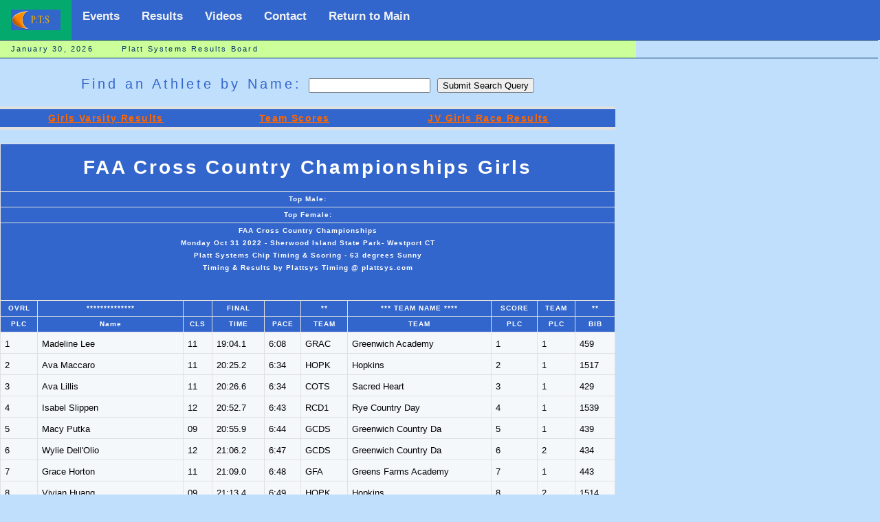

--- FILE ---
content_type: text/html; charset=UTF-8
request_url: https://plattsys.com/m1shell.php?eventid=2085&webadd=/results/res2022/faac22g.txt&websea=
body_size: 4953
content:
<html>
<head><title>Platt Systems Results Paging</title>
<meta http-equiv="Content-Type" name="viewport" content="width=device-width, initial-scale=1" />
<link rel="stylesheet" href="mm_t2.css" type="text/css" />

<script language="JavaScript" type="text/javascript">
//--------------- LOCALIZEABLE GLOBALS ---------------
var d=new Date();
var monthname=new Array("January","February","March","April","May","June","July","August","September","October","November","December");
//Ensure correct for language. English is "January 1, 2004"
var TODAY = monthname[d.getMonth()] + " " + d.getDate() + ", " + d.getFullYear();

if (top  != self) {
 top.location = location
 }


//---------------   END LOCALIZEABLE   ---------------
</script>
<style>

.customers
 {
 font-family:"MS Sans Serif", Geneva,Verdana, Arial, Helvetica, sans-serif;
 width:100%;
 width:895;
 border-collapse:collapse;
 border-spacing: 5px 10px;
 background:#E0E0E0;

 }
#nt
  {
 background:#E0E0E0;
 vertical-align: top;
 border-collapse: collapse;
 border-spacing: 5px 10px;

 }

td.ntt
 {
 background:#003366;
 font-size:.685em;
 border:1px solid #98bf21;
 padding:9px 7px 6px 6px;
 border: 7px solid #BEDBE4;
 text-align: left;
 color: #ffffff;
 vertical-align: top;
 }
td.ttt
 {
 font-family: Tahoma,Verdana,Segoe,sans-serif;
 background:#F4F8FB;
 font-size:.805em;
 border-collapse: collapse;
 border-spacing: 5px 5px;
 padding:9px 7px 6px 6px;
 text-align: left;
 color: #000000;
 vertical-align: top;
 border:1px solid #E0E0E0;

 }

 td.tte
  {
  font-family: Tahoma,Verdana,Segoe,sans-serif;
  background:#F4F8FB;
  font-size:.805em;
  border-collapse: collapse;
  border-spacing: 5px 5px;
  padding:9px 7px 6px 6px;
  text-align: left;
  color: #FF0000;
  vertical-align: top;
  border:1px solid #E0E0E0;

  }

 td.ttz
  {
  font-family: Tahoma,Verdana,Segoe,sans-serif;
  background:#F4F8FB;
  font-size:.705em;
  border-collapse: collapse;
  border-spacing: 5px 5px;
  padding:8px 6px 5px 5px;
  text-align: left;
  color: #FF0000;
  vertical-align: top;
  border:1px solid #E0E0E0;

  }

 td.ttt0
  {
  font-family: Tahoma,Verdana,Segoe,sans-serif;
  background:#F4F8FB;
  font-size:.785em;
  border-collapse: collapse;
  border-spacing: 5px 5px;
  padding:9px 7px 6px 6px;
  text-align: left;
  color: #000000;
  vertical-align: top;
  border:1px solid #E0E0E0;

  }
td.ttt1
 {
 font-family: Tahoma,Verdana,Segoe,sans-serif;
 background:#ffffff;
 font-size:.785em;
 border-collapse: collapse;
 border-spacing: 5px 5px;
 padding:9px 7px 6px 6px;
 text-align: left;
 color: #000000;
 vertical-align: top;
 border:1px solid #E0E0E0;

 }

  td.httt
  {

  font-family:Verdana, Arial, Helvetica, sans-serif;
  font-style:bold;
  letter-spacing:.1em;
  text-shadow: none;
  font-size:10px;
  font-weight:bold;
  color: #ffffff;
 border-collapse: collapse;
 border-spacing: 2px 2px;
  border:1px solid #E0E0E0;
  background-color: #3366CC;
  line-height: 18px;
  text-align:center;
  vertical-align: center;
  padding: 2px 4px 2px 4px;
 }
  td.httthead
  {

  font-family:Verdana, Arial, Helvetica, sans-serif;
  font-style:bold;
  letter-spacing:.1em;
  text-shadow: none;
  font-size:28px;
  font-weight:bold;
  color: #ffffff;
 border-collapse: collapse;
 border-spacing: 2px 2px;
  border:1px solid #E0E0E0;
  background-color: #3366CC;
  line-height: 42px;
  text-align:center;
  vertical-align: center;
  padding: 13px 15px 13px 15px;
 }

td.subH {
	font:bold 14px Verdana, Arial, Helvetica, sans-serif;
	color: #3366CC;
	background-color: #3366CC;
	line-height:24px;
	text-align:center;
	letter-spacing:.1em;
	}

td.navtextx {
	font: 11px Verdana, Arial, Helvetica, sans-serif;
	color: #003366;
	background-color: #003366;
	line-height:22px;
	letter-spacing:.1em;
	text-align:center;
	text-decoration: none;
	}

.topnav {
  overflow: hidden;
  background-color: #3366CC;
}

.topnav a {
  float: left;
  display: block;
  color: #f2f2f2;
  text-align: center;
  padding: 14px 16px;
  text-decoration: none;
  font-size: 17px;
}

.topnav a:hover {
  background-color: #ddd;
  color: black;
}

.topnav a.active {
  background-color: #04AA6D;
  color: white;
}

.topnav .icon {
  display: none;
  float: left;
}

@media screen and (max-width: 600px) {
  .topnav a:not(:first-child) {display: none;}
  .topnav a.icon {
      display: block;
  }
}


@media screen and (max-width: 600px) {
  .topnav.responsive {position: relative;}
  .topnav.responsive .icon {
    position: relative;
    right: 0;
    top: 0;
  }
  .topnav.responsive a {
    float: none;
    display: block;
    text-align: left;
  }
}


.ssthead  {
  position: -webkit-sticky;
  position:sticky;
  top:0;
  font-family:Verdana, Arial, Helvetica, sans-serif;
  font-style:bold;
  letter-spacing:.1em;
  text-shadow: none;
  font-size:10px;
  font-weight:bold;
  color: #ffffff;
 border-collapse: collapse;
 border-spacing: 2px 2px;
  border:1px solid #E0E0E0;
  background-color: #003366;
  line-height: 26px;
  text-align:center;
  vertical-align: center;
  padding: 3px 5px 3px 5px;

}

</style>

</head>
<a name="top"></a>

<body bgcolor="#C0DFFD">
<table width="100%" border="0" cellspacing="0" cellpadding="0">
  <tr bgcolor="#3366CC">
    <td width="600" colspan="7" >
  <div class="topnav" id="myTopnav">
	 <a href="index.html" class="active"><img src="mm_t_photo.jpg" alt="Plattsys" width="72" height="30" border="0" /></a>
	 <a href="wevents.php">Events</a>
	 <a href="ptsrun.php">Results</a>
     <a href="ptsvideo.php?pw=E">Videos</a>
     <a href="mailto:platt_timing@plattsys.com">Contact</a>
     <a href="index.html">Return to Main</a>
	 <a href="javascript:void(0);" class="icon" onclick="myFunction()">
     <img src="mm_t_menubar.jpg" height="22" alt="Platt Sys"></a>
      <a href="index.html" class="icon">Return to Main</a>
      <a href="ptsvideo.php?pw=E" class="icon">Videos</a>
 </div>


   </td>
       <td  width="100%">&nbsp;</td>
  </tr>


  <tr>
    <td colspan="7" bgcolor="#003366"><img src="mm_spacer.gif" alt="" width="1" height="1" border="0" /></td>
  </tr>

  <tr bgcolor="#CCFF99">
  	<td colspan="3" id="dateformat" height="25" >&nbsp;&nbsp;
  	<script language="JavaScript" type="text/javascript">
      document.write(TODAY);</script>
&nbsp;&nbsp;&nbsp;
&nbsp;&nbsp;&nbsp;Platt Systems Results Board
      </td>
  </tr>
 <tr>
    <td colspan="7" bgcolor="#003366"><img src="mm_spacer.gif" alt="" width="1" height="1" border="0" /></td>
  </tr>

 <tr>

   <td width="645" colspan="3" valign="top"><img src="mm_spacer.gif" alt="" width="445" height="1" border="0" /><br />
	&nbsp;<br />
	&nbsp;<br />

	<table border="0" cellspacing="0" cellpadding="0" width="645">
        <tr>
          <td class="pageName" align="center">


<form method="post" action="/m1shell.php">
 Find an Athlete by Name: <input type="text" name="p_name" >
<input type="submit" value="Submit Search Query"><br>
<input type="hidden" name="eventid" value="2085">
<input type="hidden" name="webadd" value="/results/res2022/faac22g.txt">
</form>

</td>

		</tr>


		<tr>
          <td class="bodyText"><p>
<table class ="customers"><table class="customers"><tr><td width='445' colspan='7' valign='top'><img src='mm_spacer.gif' width='445' height='2' border='0' /><br /></td></tr><tr><td class ='subH'><a href='m1shell
.php?eventid=2085&webadd=/results/res2022/faac22g.txt&websea='>Girls Varsity Results</a> &nbsp &nbsp</td> <td class ='subH'><a href='m1shell
.php?eventid=2085&webadd=/results/res2022/faac22t.txt&websea='>Team Scores</a> &nbsp &nbsp</td> <td class ='subH'><a href='m1shell
.php?eventid=2085&webadd=/results/res2022/faac22jg.txt&websea='>JV Girls Race Results</a> &nbsp &nbsp</td> </tr><tr><td width='445' colspan='7' valign='top'><img src='mm_spacer.gif' width='445' height='2' border='0' /><br /></td></tr></table><table class="customers"><tr><td width='445' colspan='10' class='httthead'>FAA Cross Country Championships Girls</td></tr><tr><td width='445' colspan='10' class='httt'>Top Male: </td></tr><tr><td width='445' colspan='10' class='httt'>Top Female: </td></tr><tr><td class="httt" colspan=17>                                   FAA Cross Country Championships
</br>                    Monday Oct 31 2022 - Sherwood Island State Park- Westport CT
</br>                      Platt Systems Chip Timing & Scoring -  63 degrees Sunny
</br>                            Timing & Results by Plattsys Timing @ plattsys.com
</br>
</br>
</br></td></tr><tr><td class="httt" >OVRL</td> <td class="httt" >**************</td> <td class="httt" >   </td><td class="httt">FINAL</td><td class="httt">   </td><td class="httt">**</td><td class="httt">***   TEAM NAME ****</td><td class="httt">SCORE</td><td class="httt">TEAM</td><td class="httt">**</td></tr><tr><td class="httt" >PLC    </td> <td class="httt" >Name                        </td> <td class="httt" >CLS </td><td class="httt">   TIME</td><td class="httt">   PACE</td><td class="httt">   TEAM</td><td class="httt">        TEAM           </td><td class="httt">  PLC </td><td class="httt"> PLC  </td><td class="httt">   BIB </td></tr><tr><td class="ttt">  1   </td><td class="ttt">Madeline Lee                </td> <td class="ttt" >11 </td><td class="ttt">   19:04.1</td><td class="ttt"> 6:08 </td><td class="ttt">  GRAC</td><td class="ttt">  Greenwich Academy   </td><td class="ttt">  1    </td><td class="ttt">   1     </td><td class="ttt">   459 </td></tr><tr><td class="ttt">  2   </td><td class="ttt">Ava Maccaro                 </td> <td class="ttt" >11 </td><td class="ttt">   20:25.2</td><td class="ttt"> 6:34 </td><td class="ttt">  HOPK</td><td class="ttt">  Hopkins             </td><td class="ttt">  2    </td><td class="ttt">   1     </td><td class="ttt">   1517</td></tr><tr><td class="ttt">  3   </td><td class="ttt">Ava Lillis                  </td> <td class="ttt" >11 </td><td class="ttt">   20:26.6</td><td class="ttt"> 6:34 </td><td class="ttt">  COTS</td><td class="ttt">  Sacred Heart        </td><td class="ttt">  3    </td><td class="ttt">   1     </td><td class="ttt">   429 </td></tr><tr><td class="ttt">  4   </td><td class="ttt">Isabel Slippen              </td> <td class="ttt" >12 </td><td class="ttt">   20:52.7</td><td class="ttt"> 6:43 </td><td class="ttt">  RCD1</td><td class="ttt">  Rye Country Day     </td><td class="ttt">  4    </td><td class="ttt">   1     </td><td class="ttt">   1539</td></tr><tr><td class="ttt">  5   </td><td class="ttt">Macy Putka                  </td> <td class="ttt" >09 </td><td class="ttt">   20:55.9</td><td class="ttt"> 6:44 </td><td class="ttt">  GCDS</td><td class="ttt">  Greenwich Country Da</td><td class="ttt">  5    </td><td class="ttt">   1     </td><td class="ttt">   439 </td></tr><tr><td class="ttt">  6   </td><td class="ttt">Wylie Dell'Olio             </td> <td class="ttt" >12 </td><td class="ttt">   21:06.2</td><td class="ttt"> 6:47 </td><td class="ttt">  GCDS</td><td class="ttt">  Greenwich Country Da</td><td class="ttt">  6    </td><td class="ttt">   2     </td><td class="ttt">   434 </td></tr><tr><td class="ttt">  7   </td><td class="ttt">Grace Horton                </td> <td class="ttt" >11 </td><td class="ttt">   21:09.0</td><td class="ttt"> 6:48 </td><td class="ttt">  GFA </td><td class="ttt">  Greens Farms Academy</td><td class="ttt">  7    </td><td class="ttt">   1     </td><td class="ttt">   443 </td></tr><tr><td class="ttt">  8   </td><td class="ttt">Vivian Huang                </td> <td class="ttt" >09 </td><td class="ttt">   21:13.4</td><td class="ttt"> 6:49 </td><td class="ttt">  HOPK</td><td class="ttt">  Hopkins             </td><td class="ttt">  8    </td><td class="ttt">   2     </td><td class="ttt">   1514</td></tr><tr><td class="ttt">  9   </td><td class="ttt">Maggie Finn                 </td> <td class="ttt" >10 </td><td class="ttt">   21:19.0</td><td class="ttt"> 6:51 </td><td class="ttt">  COTS</td><td class="ttt">  Sacred Heart        </td><td class="ttt">  9    </td><td class="ttt">   2     </td><td class="ttt">   427 </td></tr><tr><td class="ttt">  10  </td><td class="ttt">Saki Tomita                 </td> <td class="ttt" >10 </td><td class="ttt">   21:33.0</td><td class="ttt"> 6:56 </td><td class="ttt">  HOPK</td><td class="ttt">  Hopkins             </td><td class="ttt">  10   </td><td class="ttt">   3     </td><td class="ttt">   1522</td></tr><tr><td class="ttt">  11  </td><td class="ttt">Hadley Rosow                </td> <td class="ttt" >09 </td><td class="ttt">   21:35.7</td><td class="ttt"> 6:56 </td><td class="ttt">  GFA </td><td class="ttt">  Greens Farms Academy</td><td class="ttt">  11   </td><td class="ttt">   2     </td><td class="ttt">   448 </td></tr><tr><td class="ttt">  12  </td><td class="ttt">Jenny Okon                  </td> <td class="ttt" >12 </td><td class="ttt">   21:41.0</td><td class="ttt"> 6:58 </td><td class="ttt">  HOCH</td><td class="ttt">  Holy Child          </td><td class="ttt">  12   </td><td class="ttt">   1     </td><td class="ttt">   1502</td></tr><tr><td class="ttt">  13  </td><td class="ttt">Kathleen Coffey             </td> <td class="ttt" >11 </td><td class="ttt">   21:44.4</td><td class="ttt"> 6:59 </td><td class="ttt">  SALU</td><td class="ttt">  St Lukes            </td><td class="ttt">  13   </td><td class="ttt">   1     </td><td class="ttt">   1547</td></tr><tr><td class="ttt">  14  </td><td class="ttt">Grace Sullivan              </td> <td class="ttt" >11 </td><td class="ttt">   21:44.7</td><td class="ttt"> 6:59 </td><td class="ttt">  GRAC</td><td class="ttt">  Greenwich Academy   </td><td class="ttt">  14   </td><td class="ttt">   2     </td><td class="ttt">   463 </td></tr><tr><td class="ttt">  15  </td><td class="ttt">Emily Goodman               </td> <td class="ttt" >12 </td><td class="ttt">   21:47.2</td><td class="ttt"> 7:00 </td><td class="ttt">  GRAC</td><td class="ttt">  Greenwich Academy   </td><td class="ttt">  15   </td><td class="ttt">   3     </td><td class="ttt">   456 </td></tr><tr><td class="ttt">  16  </td><td class="ttt">Sarah Galvani-Townsend      </td> <td class="ttt" >10 </td><td class="ttt">   21:54.4</td><td class="ttt"> 7:02 </td><td class="ttt">  HOPK</td><td class="ttt">  Hopkins             </td><td class="ttt">  16   </td><td class="ttt">   4     </td><td class="ttt">   1512</td></tr><tr><td class="ttt">  17  </td><td class="ttt">Hanna Zable                 </td> <td class="ttt" >09 </td><td class="ttt">   22:10.0</td><td class="ttt"> 7:08 </td><td class="ttt">  SALU</td><td class="ttt">  St Lukes            </td><td class="ttt">  17   </td><td class="ttt">   2     </td><td class="ttt">   1552</td></tr><tr><td class="ttt">  18  </td><td class="ttt">Anna Capelle                </td> <td class="ttt" >11 </td><td class="ttt">   22:10.1</td><td class="ttt"> 7:08 </td><td class="ttt">  HOPK</td><td class="ttt">  Hopkins             </td><td class="ttt">  18   </td><td class="ttt">   5     </td><td class="ttt">   1509</td></tr><tr><td class="ttt">  19  </td><td class="ttt">Jordan Moss                 </td> <td class="ttt" >10 </td><td class="ttt">   22:19.1</td><td class="ttt"> 7:10 </td><td class="ttt">  GFA </td><td class="ttt">  Greens Farms Academy</td><td class="ttt">  19   </td><td class="ttt">   3     </td><td class="ttt">   444 </td></tr><tr><td class="ttt">  20  </td><td class="ttt">Priya Marsh                 </td> <td class="ttt" >09 </td><td class="ttt">   22:23.7</td><td class="ttt"> 7:12 </td><td class="ttt">  GRAC</td><td class="ttt">  Greenwich Academy   </td><td class="ttt">  20   </td><td class="ttt">   4     </td><td class="ttt">   461 </td></tr><tr><td class="ttt">  21  </td><td class="ttt">Paige Parisi                </td> <td class="ttt" >12 </td><td class="ttt">   22:33.5</td><td class="ttt"> 7:15 </td><td class="ttt">  GFA </td><td class="ttt">  Greens Farms Academy</td><td class="ttt">  21   </td><td class="ttt">   4     </td><td class="ttt">   446 </td></tr><tr><td class="ttt">  22  </td><td class="ttt">Natalie Simpson             </td> <td class="ttt" >10 </td><td class="ttt">   22:46.6</td><td class="ttt"> 7:19 </td><td class="ttt">  GCDS</td><td class="ttt">  Greenwich Country Da</td><td class="ttt">  22   </td><td class="ttt">   3     </td><td class="ttt">   440 </td></tr><tr><td class="ttt">  23  </td><td class="ttt">Cleo Saltz                  </td> <td class="ttt" >11 </td><td class="ttt">   22:50.7</td><td class="ttt"> 7:20 </td><td class="ttt">  RCD1</td><td class="ttt">  Rye Country Day     </td><td class="ttt">  23   </td><td class="ttt">   2     </td><td class="ttt">   1538</td></tr><tr><td class="ttt">  24  </td><td class="ttt">Scout Fishkind              </td> <td class="ttt" >09 </td><td class="ttt">   22:50.9</td><td class="ttt"> 7:20 </td><td class="ttt">  THMA</td><td class="ttt">  The Masters         </td><td class="ttt">  0    </td><td class="ttt">   1     </td><td class="ttt">   1555</td></tr><tr><td class="ttt">  25  </td><td class="ttt">Katherine May               </td> <td class="ttt" >12 </td><td class="ttt">   23:17.0</td><td class="ttt"> 7:29 </td><td class="ttt">  COTS</td><td class="ttt">  Sacred Heart        </td><td class="ttt">  24   </td><td class="ttt">   3     </td><td class="ttt">   431 </td></tr><tr><td class="ttt">  26  </td><td class="ttt">Claire Woodbury             </td> <td class="ttt" >09 </td><td class="ttt">   23:22.6</td><td class="ttt"> 7:31 </td><td class="ttt">  GFA </td><td class="ttt">  Greens Farms Academy</td><td class="ttt">  25   </td><td class="ttt">   5     </td><td class="ttt">   449 </td></tr><tr><td class="ttt">  27  </td><td class="ttt">Elaina Spencer              </td> <td class="ttt" >11 </td><td class="ttt">   23:24.9</td><td class="ttt"> 7:31 </td><td class="ttt">  THMA</td><td class="ttt">  The Masters         </td><td class="ttt">  0    </td><td class="ttt">   2     </td><td class="ttt">   1558</td></tr><tr><td class="ttt">  28  </td><td class="ttt">Claire Billings             </td> <td class="ttt" >10 </td><td class="ttt">   23:31.5</td><td class="ttt"> 7:34 </td><td class="ttt">  HOPK</td><td class="ttt">  Hopkins             </td><td class="ttt">  26   </td><td class="ttt">   6     </td><td class="ttt">   1508</td></tr><tr><td class="ttt">  29  </td><td class="ttt">Layla Kenkare               </td> <td class="ttt" >10 </td><td class="ttt">   23:31.5</td><td class="ttt"> 7:34 </td><td class="ttt">  HOPK</td><td class="ttt">  Hopkins             </td><td class="ttt">  27   </td><td class="ttt">   7     </td><td class="ttt">   1515</td></tr><tr><td class="ttt">  30  </td><td class="ttt">Laura Haley                 </td> <td class="ttt" >12 </td><td class="ttt">   23:38.8</td><td class="ttt"> 7:36 </td><td class="ttt">  SALU</td><td class="ttt">  St Lukes            </td><td class="ttt">  28   </td><td class="ttt">   3     </td><td class="ttt">   1551</td></tr><tr><td class="ttt">  31  </td><td class="ttt">Penny Lazar                 </td> <td class="ttt" >10 </td><td class="ttt">   23:44.8</td><td class="ttt"> 7:38 </td><td class="ttt">  GRAC</td><td class="ttt">  Greenwich Academy   </td><td class="ttt">  29   </td><td class="ttt">   5     </td><td class="ttt">   458 </td></tr><tr><td class="ttt">  32  </td><td class="ttt">Jacquelyn Monahan           </td> <td class="ttt" >12 </td><td class="ttt">   23:46.0</td><td class="ttt"> 7:38 </td><td class="ttt">  COTS</td><td class="ttt">  Sacred Heart        </td><td class="ttt">  30   </td><td class="ttt">   4     </td><td class="ttt">   432 </td></tr><tr><td class="ttt">  33  </td><td class="ttt">Anne Finn                   </td> <td class="ttt" >12 </td><td class="ttt">   23:52.1</td><td class="ttt"> 7:40 </td><td class="ttt">  COTS</td><td class="ttt">  Sacred Heart        </td><td class="ttt">  31   </td><td class="ttt">   5     </td><td class="ttt">   426 </td></tr><tr><td class="ttt">  34  </td><td class="ttt">Olivia MacEachern           </td> <td class="ttt" >09 </td><td class="ttt">   23:52.8</td><td class="ttt"> 7:40 </td><td class="ttt">  GRAC</td><td class="ttt">  Greenwich Academy   </td><td class="ttt">  32   </td><td class="ttt">   6     </td><td class="ttt">   460 </td></tr><tr><td class="ttt">  35  </td><td class="ttt">Lindsey Mulvoy              </td> <td class="ttt" >12 </td><td class="ttt">   23:57.1</td><td class="ttt"> 7:42 </td><td class="ttt">  HOCH</td><td class="ttt">  Holy Child          </td><td class="ttt">  33   </td><td class="ttt">   2     </td><td class="ttt">   1501</td></tr><tr><td class="ttt">  36  </td><td class="ttt">Taeko Fueno                 </td> <td class="ttt" >10 </td><td class="ttt">   24:06.3</td><td class="ttt"> 7:45 </td><td class="ttt">  RCD1</td><td class="ttt">  Rye Country Day     </td><td class="ttt">  34   </td><td class="ttt">   3     </td><td class="ttt">   1527</td></tr><tr><td class="ttt">  37  </td><td class="ttt">Mary Kate Callanan          </td> <td class="ttt" >11 </td><td class="ttt">   24:28.7</td><td class="ttt"> 7:52 </td><td class="ttt">  HOCH</td><td class="ttt">  Holy Child          </td><td class="ttt">  35   </td><td class="ttt">   3     </td><td class="ttt">   464 </td></tr><tr><td class="ttt">  38  </td><td class="ttt">Selena Zhang                </td> <td class="ttt" >09 </td><td class="ttt">   24:32.1</td><td class="ttt"> 7:53 </td><td class="ttt">  RCD1</td><td class="ttt">  Rye Country Day     </td><td class="ttt">  36   </td><td class="ttt">   4     </td><td class="ttt">   1545</td></tr><tr><td class="ttt">  39  </td><td class="ttt">Annabel Drapkin             </td> <td class="ttt" >09 </td><td class="ttt">   24:33.0</td><td class="ttt"> 7:54 </td><td class="ttt">  SALU</td><td class="ttt">  St Lukes            </td><td class="ttt">  37   </td><td class="ttt">   4     </td><td class="ttt">   1549</td></tr><tr><td class="ttt">  40  </td><td class="ttt">Emily Encke                 </td> <td class="ttt" >11 </td><td class="ttt">   24:33.7</td><td class="ttt"> 7:54 </td><td class="ttt">  HOCH</td><td class="ttt">  Holy Child          </td><td class="ttt">  38   </td><td class="ttt">   4     </td><td class="ttt">   466 </td></tr><tr><td class="ttt">  41  </td><td class="ttt">Ava Gillespie               </td> <td class="ttt" >11 </td><td class="ttt">   24:36.4</td><td class="ttt"> 7:55 </td><td class="ttt">  TKAL</td><td class="ttt">  King                </td><td class="ttt">  0    </td><td class="ttt">   1     </td><td class="ttt">   1561</td></tr><tr><td class="ttt">  42  </td><td class="ttt">Fiona Reynolds              </td> <td class="ttt" >12 </td><td class="ttt">   24:37.5</td><td class="ttt"> 7:55 </td><td class="ttt">  GFA </td><td class="ttt">  Greens Farms Academy</td><td class="ttt">  39   </td><td class="ttt">   6     </td><td class="ttt">   447 </td></tr><tr><td class="ttt">  43  </td><td class="ttt">Jocelyn Rice                </td> <td class="ttt" > 8 </td><td class="ttt">   25:03.6</td><td class="ttt"> 8:03 </td><td class="ttt">  RCD1</td><td class="ttt">  Rye Country Day     </td><td class="ttt">  40   </td><td class="ttt">   5     </td><td class="ttt">   1534</td></tr><tr><td class="ttt">  44  </td><td class="ttt">Julia Marrinan              </td> <td class="ttt" >12 </td><td class="ttt">   25:04.4</td><td class="ttt"> 8:04 </td><td class="ttt">  RCD1</td><td class="ttt">  Rye Country Day     </td><td class="ttt">  41   </td><td class="ttt">   6     </td><td class="ttt">   1532</td></tr><tr><td class="ttt">  45  </td><td class="ttt">Ellery Futch                </td> <td class="ttt" >12 </td><td class="ttt">   25:09.2</td><td class="ttt"> 8:05 </td><td class="ttt">  GCDS</td><td class="ttt">  Greenwich Country Da</td><td class="ttt">  42   </td><td class="ttt">   4     </td><td class="ttt">   436 </td></tr><tr><td class="ttt">  46  </td><td class="ttt">Lauren Slovin               </td> <td class="ttt" >10 </td><td class="ttt">   25:17.1</td><td class="ttt"> 8:08 </td><td class="ttt">  RCD1</td><td class="ttt">  Rye Country Day     </td><td class="ttt">  43   </td><td class="ttt">   7     </td><td class="ttt">   1540</td></tr><tr><td class="ttt">  47  </td><td class="ttt">Emily Shull                 </td> <td class="ttt" >10 </td><td class="ttt">   25:20.9</td><td class="ttt"> 8:09 </td><td class="ttt">  COTS</td><td class="ttt">  Sacred Heart        </td><td class="ttt">  44   </td><td class="ttt">   6     </td><td class="ttt">   433 </td></tr><tr><td class="ttt">  48  </td><td class="ttt">Olivia Smith                </td> <td class="ttt" >12 </td><td class="ttt">   25:36.0</td><td class="ttt"> 8:14 </td><td class="ttt">  HOCH</td><td class="ttt">  Holy Child          </td><td class="ttt">  45   </td><td class="ttt">   5     </td><td class="ttt">   1504</td></tr><tr><td class="ttt">  49  </td><td class="ttt">Sarah Goldstein             </td> <td class="ttt" >09 </td><td class="ttt">   25:52.1</td><td class="ttt"> 8:19 </td><td class="ttt">  GCDS</td><td class="ttt">  Greenwich Country Da</td><td class="ttt">  46   </td><td class="ttt">   5     </td><td class="ttt">   437 </td></tr><tr><td class="ttt">  50  </td><td class="ttt">Marina Lodges               </td> <td class="ttt" >10 </td><td class="ttt">   26:14.7</td><td class="ttt"> 8:26 </td><td class="ttt">  COTS</td><td class="ttt">  Sacred Heart        </td><td class="ttt">  47   </td><td class="ttt">   7     </td><td class="ttt">   430 </td></tr><tr><td class="ttt">  51  </td><td class="ttt">Colleen Flynn               </td> <td class="ttt" >11 </td><td class="ttt">   26:25.7</td><td class="ttt"> 8:30 </td><td class="ttt">  HOCH</td><td class="ttt">  Holy Child          </td><td class="ttt">  48   </td><td class="ttt">   6     </td><td class="ttt">   467 </td></tr><tr><td class="ttt">  52  </td><td class="ttt">Violet McCann               </td> <td class="ttt" >11 </td><td class="ttt">   26:31.9</td><td class="ttt"> 8:32 </td><td class="ttt">  GCDS</td><td class="ttt">  Greenwich Country Da</td><td class="ttt">  49   </td><td class="ttt">   6     </td><td class="ttt">   438 </td></tr><tr><td class="ttt">  53  </td><td class="ttt">Ashley Brueck               </td> <td class="ttt" >09 </td><td class="ttt">   26:57.9</td><td class="ttt"> 8:40 </td><td class="ttt">  GFA </td><td class="ttt">  Greens Farms Academy</td><td class="ttt">  50   </td><td class="ttt">   7     </td><td class="ttt">   441 </td></tr><tr><td class="ttt">  54  </td><td class="ttt">Isabella Levine             </td> <td class="ttt" >09 </td><td class="ttt">   27:04.0</td><td class="ttt"> 8:42 </td><td class="ttt">  THMA</td><td class="ttt">  The Masters         </td><td class="ttt">  0    </td><td class="ttt">   3     </td><td class="ttt">   1557</td></tr><tr><td class="ttt">  55  </td><td class="ttt">Elizabeth Denning           </td> <td class="ttt" >12 </td><td class="ttt">   28:04.2</td><td class="ttt"> 9:01 </td><td class="ttt">  HOCH</td><td class="ttt">  Holy Child          </td><td class="ttt">  51   </td><td class="ttt">   7     </td><td class="ttt">   465 </td></tr><tr><td class="ttt">  56  </td><td class="ttt">Jo DeMarco                  </td> <td class="ttt" >12 </td><td class="ttt">   28:21.5</td><td class="ttt"> 9:07 </td><td class="ttt">  SALU</td><td class="ttt">  St Lukes            </td><td class="ttt">  52   </td><td class="ttt">   5     </td><td class="ttt">   1548</td></tr>
<br /><table class="customers"><tr><td width='445' colspan='7' valign='top'><img src='mm_spacer.gif' width='445' height='2' border='0' /><br /></td></tr><tr><td class ='subH'><a href='m1shell
.php?eventid=2085&webadd=/results/res2022/faac22g.txt&websea='>Girls Varsity Results</a> &nbsp &nbsp</td> <td class ='subH'><a href='m1shell
.php?eventid=2085&webadd=/results/res2022/faac22t.txt&websea='>Team Scores</a> &nbsp &nbsp</td> <td class ='subH'><a href='m1shell
.php?eventid=2085&webadd=/results/res2022/faac22jg.txt&websea='>JV Girls Race Results</a> &nbsp &nbsp</td> </tr><tr><td width='445' colspan='7' valign='top'><img src='mm_spacer.gif' width='445' height='2' border='0' /><br />Top Male: </td></tr><tr><td width='445' colspan='7' valign='top'><img src='mm_spacer.gif' width='445' height='2' border='0' /><br />Top Female: </td></tr><tr><td width='445' colspan='7' valign='top'><img src='mm_spacer.gif' width='445' height='2' border='0' /><br /></td></tr></table>

  <td width="50"><img src="mm_spacer.gif" alt="" width="30" height="1" border="0" /></td>



					</tr>
		</table>
 	<td width="100%">&nbsp;</td>
   </tr>
   <tr>
      <td width="10">&nbsp;</td>
    <td width="165">&nbsp;</td>
     <td width="50">&nbsp;</td>
     <td width="167">&nbsp;</td>
     <td width="138">&nbsp;</td>
     <td width="80">&nbsp;</td>
     <td width="10">&nbsp;</td>
 	<td width="100%">&nbsp;</td>
   </tr>
</table>
<script>
function myFunction() {
  var x = document.getElementById("myTopnav");
  if (x.className === "topnav") {
    x.className += " responsive";
  } else {
    x.className = "topnav";
  }
}
</script>

</body>
</html>